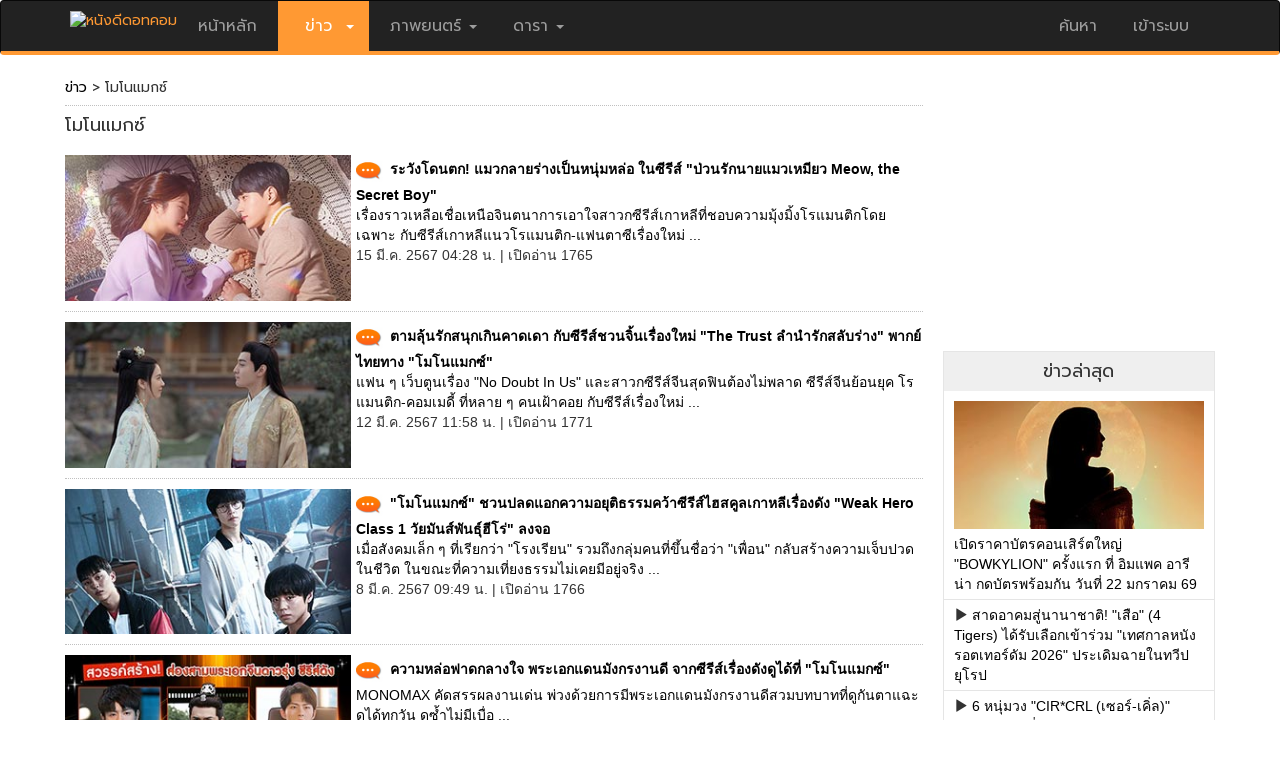

--- FILE ---
content_type: text/html; charset=utf-8
request_url: https://news.nangdee.com/tags.php?t_id=7056
body_size: 9247
content:
<!DOCTYPE html>
<html lang="th" class="no-js">
  <head>
    <meta charset="utf-8">
    <meta http-equiv="X-UA-Compatible" content="IE=edge">
    <meta name="viewport" content="width=device-width, initial-scale=1, minimum-scale=1, maximum-scale=1">
	<meta name="KeyWords" content="โมโนแมกซ์,pm0">
	<meta name="Description" content="โมโนแมกซ์ pm0">
	<meta name="ROBOTS" content="ALL">
    <title>Tag : โมโนแมกซ์</title>
	<link href="https://fonts.googleapis.com/css?family=Prompt" rel="stylesheet">
    <!-- Latest compiled and minified CSS -->
    <link rel="stylesheet" href="https://www.nangdee.com/bootstrap/css/bootstrap.min.css?v=1470358897">
    <script src="https://www.nangdee.com/bootstrap/jquery-1.12.0.min.js"></script>
    <!-- Latest compiled and minified JavaScript -->
    <script src="https://www.nangdee.com/bootstrap/js/bootstrap.min.js"></script>
	<link rel="stylesheet" href="https://www.nangdee.com/style_res.min.css">
	<link rel="shortcut icon" href="https://www.nangdee.com/images/favicon.ico">
	<style text="text/css">
	.panel.panel-default.news {
		/*min-width:300px;*/
		/*background: #EFEFEF;*/
		border: 1px solid #E5E5E5;
		border-radius: 0px;
		margin: 0;
		padding: 0;
	}
	.img-thumbnail-noborder:hover {
		opacity: 0.8;
		filter: alpha(opacity=80);
	}
	a.fontlinkpage:link,a.fontlinkpage:active,a.fontlinkpage:hover,a.fontlinkpage,.fontlinkpage{ text-decoration: none; line-height: 20px; padding:5px;}
	a.textblacktitle:link,a.textblacktitle:active,.textblacktitle,a.textblacktitle:visited{font-size:1.4rem; font-weight: normal; color: #000000; text-decoration: none; line-height: 35px;display:inline;}
	a.textblacktitle:hover{font-size:1.4rem; font-weight: normal; color: #666666; text-decoration: none; line-height: 35px;display:inline;}
	@media (max-width:1199px) {
	.panel.panel-default.news {
		/*min-width:300px;*/
		/*background: #EFEFEF;*/
		border: 1px solid #E5E5E5;
		border-radius: 0px;
		margin: 0;
		padding: 0;
	}
	}
	@font-face {
    font-family: 'Glyphicons Halflings';
    src: url(../fonts/glyphicons-halflings-regular.eot);
    src: url(../fonts/glyphicons-halflings-regular.eot?#iefix) format('embedded-opentype'), url(../fonts/glyphicons-halflings-regular.woff2) format('woff2'), url(../fonts/glyphicons-halflings-regular.woff) format('woff'), url(../fonts/glyphicons-halflings-regular.ttf) format('truetype'), url(../fonts/glyphicons-halflings-regular.svg#glyphicons_halflingsregular) format('svg');
}

	</style>
</head>
<body role="document">

<!-- Header && Menu -->
<style text="text/css">
@media (max-width:767px) {
.logindesk {
		display: none;
	}
}
</style>
<div id="headernd_banner1300" style="display:none;margin:0;padding:0px 0px 0px 0px;background-color:#e5e5e5">
<center>
<!doctype html>
<html>
<head>
<meta charset="utf-8">
<title>Untitled Document</title>
</head>

<body>

<!--/*
  *
  * Revive Adserver Asynchronous JS Tag
  * - Generated with Revive Adserver v4.0.1
  *
  */-->

<ins data-revive-zoneid="13" data-revive-id="4f232fc4edd038864f422c1d5b30dafd"></ins>
<script async src="//www.nangdee.com/advertisement/www/delivery/asyncjs.php"></script>
</body>
</html></center>
</div>
<div id="headernd_mobile" style="display:none"></div>
<div class="navbar navbar-inverse" style="border-bottom: 4px solid #ff9933;" id="ndnavbar">
	<div class="container">
		<!-- Brand and toggle get grouped for better mobile display -->
		<div class="navbar-header">
			<button type="button" class="navbar-toggle" data-toggle="collapse" data-target="#navbar" aria-expanded="false" aria-controls="navbar">
				<span class="sr-only">Toggle navigation</span>
				<span class="icon-bar"></span>
				<span class="icon-bar"></span>
				<span class="icon-bar"></span>
			</button>
			<a href="https://www.nangdee.com" style="color:#ff9933;" title="ข่าว ภาพยนตร์ บันเทิง ดารา"><img src="https://www.nangdee.com/images/logo.png"  alt="หนังดีดอทคอม"height="30px;"   style="margin-top:10px;"></a>
		</div>
		<!-- Collect the nav links, forms, and other content for toggling -->
		<div class="collapse navbar-collapse" id="navbar">
			<ul class="nav navbar-nav" style="font-size:16px;">
									<li><a href="https://www.nangdee.com" style="font-size:16px;">&nbsp;หน้าหลัก&nbsp;</a></li>
								<li class="dropdown">
											<a href="#" class="dropdown-toggle" data-toggle="dropdown" style="background:#ff9933;"><font style="color:#fff;font-size:16px;">&nbsp;&nbsp;ข่าว&nbsp;&nbsp;<b class="caret"></b></font></a>
										<ul class="dropdown-menu">	
						<li><a href="https://news.nangdee.com/" style="font-size:16px;">ข่าวทั้งหมด</a></li>
						<li><a href="https://news.nangdee.com/?nType=1" style="font-size:16px;">ข่าวหนัง</a></li>
						<li><a href="https://news.nangdee.com/?nType=2" style="font-size:16px;">ข่าวดารา</a></li>
						<li><a href="https://news.nangdee.com/?nType=4" style="font-size:16px;">ข่าวสัพเพเหระ</a></li>
						 <li class="divider"></li>
					</ul>
				</li>
				<li class="dropdown">
											<a href="#" class="dropdown-toggle" data-toggle="dropdown" style="font-size:16px;">&nbsp;ภาพยนตร์&nbsp;<b class="caret"></b></a>
										<ul class="dropdown-menu">	
						<li><a href="https://www.nangdee.com/movies/?t=1" style="font-size:16px;">ข้อมูลภาพยนตร์</a></li>
						<li><a href="https://video.nangdee.com/" style="font-size:16px;">ตัวอย่างหนัง</a></li>
						<li><a href="https://www.nangdee.com/title/all_posters.php?pt=1" style="font-size:16px;">โปสเตอร์หนัง</a></li>
						<li><a href="https://movie.nangdee.com/" style="font-size:16px;">Now Showing & Coming Soon</a></li>
						<li><a href="https://reward.nangdee.com/" style="font-size:16px;">ชิงรางวัล</a></li>
						<li><a href="https://www.nangdee.com/specialnews/" style="font-size:16px;">หนังดีจัดอันดับ</a></li>
						<li class="divider"></li>
					</ul>
				</li>
				<li class="dropdown">
											<a href="#" class="dropdown-toggle" data-toggle="dropdown" style="font-size:16px;">&nbsp;ดารา&nbsp;<b class="caret"></b></a>
										<ul class="dropdown-menu">	
						<li><a href="https://star.nangdee.com/" style="font-size:16px;">ประวัติดารา</a></li>
						<!--<li><a href="https://www.nangdee.com/instagramdara/index.php" style="font-size:16px;">IG ดารา</a></li>-->
						<li><a href="https://www.nangdee.com/stars/borntoday.php" style="font-size:16px;">วันเกิดดารา</a></li>
						<li><a href="https://album.nangdee.com/" style="font-size:16px;">อัลบั้มดารา</a></li>
						<li><a href="https://drama.nangdee.com/" style="font-size:16px;">ละคร</a></li>
						 <li class="divider"></li>
					</ul>
				</li>
			</ul>

			<ul class="nav navbar-nav navbar-right">
				<li class="dropdown">
					<a href="#" class="dropdown-toggle" data-toggle="dropdown" style="font-size:16px;">ค้นหา</a>
					<ul class="dropdown-menu">	
						<font style="color:#fff;"><b style="display: inline-block; width: 5; height: 5; margin-left:215px; margin-top:-40px; vertical-align: middle; border-bottom: 8px dashed; border-bottom: 8px solid \9; border-right: 8px solid transparent; border-left: 8px solid transparent;"></b></font>
						<li style="padding:0;margin:0;">
						
						<form id="form_search_for" method="post" action="https://www.nangdee.com/find/"  onSubmit="return c_check();">
						<div class="col-sm-12 col-xs-6" style="z-index:1;padding:5px;">
						<select name="s" id="select3" onchange="Checktitle(this);" class="form-control">
						<option value="all" selected>ทั้งหมด</option>
						<option value="titles">ชื่อเรื่อง</option>
						<option value="names">ชื่อบุคคล</option>
						<option value="years">ปีที่ฉาย(ค.ศ.)</option>
						<option value="keywords">คำสำคัญ</option>
						<option value="news">ข่าว</option>
						</select>
						</div>
						<div class="col-sm-8 col-xs-6" style="z-index:1;padding:5px;"><input name="forvalue" type="text" id="forvalue" size="30"  maxlength="30" class="form-control"></div>
						<div class="col-sm-4 col-xs-12" style="z-index:1;padding:10px 5px 5px 5px;text-align:right; "><input type="image" id="btn_search" value="Submit" src="https://www.nangdee.com/images/searchnd.jpg" style="max-width:100px;"></div>
						</form>
						</li>
						<li>
							<div class="col-xs-12"><span class="paligntext"><font color="#ff0000" style="font-size:14px;">ติดตามหนังดี</font>:<a href="https://www.youtube.com/channel/UCvxqrxvyzhXdyk4e-Luu0YA/videos" style="color:#ff9933;" title="Youtube" target="_blank"><img src="https://www.nangdee.com/images/yt_social_icon.png" width="23" height="23" alt="Youtube"></a>&nbsp;&nbsp;<a href="https://www.instagram.com/nangdeedotcom/" style="color:#ff9933;" title="Instagram" target="_blank"><img src="https://www.nangdee.com/images/ig_social_icon.png" width="23" height="23" alt="Instagram"></a>&nbsp;&nbsp;<a href="https://www.facebook.com/nangdee.fan?ref=ts&v=wall" style="color:#ff9933;" title="Facebook" target="_blank"><img src="https://www.nangdee.com/images/fb_social_icon.png" width="23" height="23" alt="Facebook"></a>&nbsp;&nbsp;<a href="https://twitter.com/Nangdee" style="color:#ff9933;" title="Twitter" target="_blank"><img src="https://www.nangdee.com/images/tt_social_icon.png" width="23" height="23" alt="Twitter"></a></span></div>
						</li>
					</ul>
				</li>
				<li id="loginmobile">
											<a href="https://www.nangdee.com/member" style="font-size:16px;">&nbsp;เข้าระบบ&nbsp;</a>
									</li>	
			</ul>

		</div><!-- /.navbar-collapse -->
		<div id="logindesk" class="logindesk">
						</div>
	</div><!-- /.container -->
</div><!-- /.ndnavbar -->
<script>

document.getElementById("headernd_banner1300").style.display = "block";
var obj = document.all;
var sw = screen.width,txt = "";
function Checktitle(Chk){
	if (Chk.options[Chk.selectedIndex].value=="years") {
		var y = new Date();
		document.getElementById('forvalue').value = y.getFullYear(); 
	} 
	else 
	{
		if (Chk.options[Chk.selectedIndex].value=="dobs") {
			var y = new Date();
			var m = y.getMonth()+1;
			var ymd = y.getFullYear()+'-'+m+'-'+y.getDate();
			document.getElementById('forvalue').value = ymd; 
		} else {document.getElementById('forvalue').value = "";} 
	}
}
function c_check(){
if(document.getElementById('forvalue').value == "")
	{
		alert("กรุณาใส่ข้อความ ที่ต้องการค้นหา");		//alert with appropriate message
		document.getElementById('forvalue').select();	//place cursor on the input box
		return false;
	}
}
if(sw < 768)
{
	/*document.getElementById("ndnavbar").className = "navbar navbar-inverse navbar-fixed-top";*/
	document.getElementById("ndnavbar").className = "navbar navbar-inverse";
	/*txt += '<div class="container" style="height:60px;"></div>';
	document.getElementById("headernd_mobile").innerHTML = txt;
	document.getElementById("headernd_mobile").style.display = "";*/
	/*document.getElementById("logomobile").style.display = "";*/
	/*document.getElementById("loginmobile").style.display = "";*/
	document.getElementById("logindesk").style.display = "none";
	/*document.getElementById("loginmobile").style.display = "block";*/
}
/*
if(document.body.clientWidth >= 1300)
{
	document.getElementById("headernd_banner1300").style.display = "block";
}
*/
$(document).ready(function(){
    $('ul.nav li.dropdown').hover(function() {
      $(this).find('.dropdown-menu').stop(true, true).delay(200).fadeIn(200);
    }, function() {
      $(this).find('.dropdown-menu').stop(true, true).delay(200).fadeOut(200);
    });
});
/*
$(window).resize(function() { 
	var windowWidth = $(window).width();
	if(windowWidth >= 1300){
		document.getElementById("headernd_banner1300").style.display = "block";
	} else {
		document.getElementById("headernd_banner1300").style.display = "none";
	}
});*/
</script>
<script type="application/javascript" src="//anymind360.com/js/1700/ats.js"></script><!-- End Header && Menu -->
<a href="#0" class="cd-top">Top</a>
<script src="https://www.nangdee.com/js/main.js"></script>
<div class="container">
	<div class="row">
       <div class="col-md-9 col-sm-7 col-xs-12 ">

			<div class="col-xs-12 col-sm-12" style="border-bottom:#C0C0C0 1px dotted;margin:0;padding:0;"> <a href="https://news.nangdee.com" class="textblacktitle">ข่าว</a> > โมโนแมกซ์</div>

			<div class="col-xs-12 col-sm-12" style="margin:0;padding:0;"><h4>โมโนแมกซ์</h4></div>

			<div class="col-xs-12 col-sm-12" style="margin:0;padding:0;">

				
					<div class="col-xs-12 col-sm-12"  style="margin:0;padding:10px 0 10px 0;border-bottom:#C0C0C0 1px dotted;">

						<div class="col-xs-12 col-sm-4" style="margin:0;padding:0;text-align:center;">
							<a href="https://news.nangdee.com/viewtopic.php?nid=30974&Page=1" target="_blank"><img src="https://news.nangdee.com/article/2024/03/30974/30974_small.jpg" class="img-thumbnail-noborder" style="width:100%;max-width:300px;"></a>
						</div>
						<div class="col-xs-12 col-sm-8" style="margin:0;padding:0 0 0 5px;font-family: Tahoma, sans-serif;">
							<img src="https://news.nangdee.com/images/test.jpg" width="30px" height="30px">
							<a href="https://news.nangdee.com/viewtopic.php?nid=30974&Page=1" target="_blank" class="linktextblack"><b>ระวังโดนตก! แมวกลายร่างเป็นหนุ่มหล่อ ในซีรีส์ "ป่วนรักนายแมวเหมียว Meow, the Secret Boy"</b></a><br>
							<span><a href="https://news.nangdee.com/viewtopic.php?nid=30974&Page=1" target="_blank" class="linktextblack">เรื่องราวเหลือเชื่อเหนือจินตนาการเอาใจสาวกซีรีส์เกาหลีที่ชอบความมุ้งมิ้งโรแมนติกโดยเฉพาะ กับซีรีส์เกาหลีแนวโรแมนติก-แฟนตาซีเรื่องใหม่  ...</a></span><br>
							<span>15 มี.ค. 2567 04:28 น. | เปิดอ่าน 1765</span>
						</div>

					</div>

				
					<div class="col-xs-12 col-sm-12"  style="margin:0;padding:10px 0 10px 0;border-bottom:#C0C0C0 1px dotted;">

						<div class="col-xs-12 col-sm-4" style="margin:0;padding:0;text-align:center;">
							<a href="https://news.nangdee.com/viewtopic.php?nid=30958&Page=1" target="_blank"><img src="https://news.nangdee.com/article/2024/03/30958/30958_small.jpg" class="img-thumbnail-noborder" style="width:100%;max-width:300px;"></a>
						</div>
						<div class="col-xs-12 col-sm-8" style="margin:0;padding:0 0 0 5px;font-family: Tahoma, sans-serif;">
							<img src="https://news.nangdee.com/images/test.jpg" width="30px" height="30px">
							<a href="https://news.nangdee.com/viewtopic.php?nid=30958&Page=1" target="_blank" class="linktextblack"><b>ตามลุ้นรักสนุกเกินคาดเดา กับซีรีส์ชวนจิ้นเรื่องใหม่ "The Trust ลำนำรักสลับร่าง" พากย์ไทยทาง "โมโนแมกซ์"</b></a><br>
							<span><a href="https://news.nangdee.com/viewtopic.php?nid=30958&Page=1" target="_blank" class="linktextblack">แฟน ๆ เว็บตูนเรื่อง "No Doubt In Us" และสาวกซีรีส์จีนสุดฟินต้องไม่พลาด ซีรีส์จีนย้อนยุค โรแมนติก-คอมเมดี้ ที่หลาย ๆ คนเฝ้าคอย กับซีรีส์เรื่องใหม่ ...</a></span><br>
							<span>12 มี.ค. 2567 11:58 น. | เปิดอ่าน 1771</span>
						</div>

					</div>

				
					<div class="col-xs-12 col-sm-12"  style="margin:0;padding:10px 0 10px 0;border-bottom:#C0C0C0 1px dotted;">

						<div class="col-xs-12 col-sm-4" style="margin:0;padding:0;text-align:center;">
							<a href="https://news.nangdee.com/viewtopic.php?nid=30927&Page=1" target="_blank"><img src="https://news.nangdee.com/article/2024/03/30927/30927_small.jpg" class="img-thumbnail-noborder" style="width:100%;max-width:300px;"></a>
						</div>
						<div class="col-xs-12 col-sm-8" style="margin:0;padding:0 0 0 5px;font-family: Tahoma, sans-serif;">
							<img src="https://news.nangdee.com/images/test.jpg" width="30px" height="30px">
							<a href="https://news.nangdee.com/viewtopic.php?nid=30927&Page=1" target="_blank" class="linktextblack"><b>"โมโนแมกซ์" ชวนปลดแอกความอยุติธรรมคว้าซีรีส์ไฮสคูลเกาหลีเรื่องดัง "Weak Hero Class 1 วัยมันส์พันธุ์ฮีโร่" ลงจอ</b></a><br>
							<span><a href="https://news.nangdee.com/viewtopic.php?nid=30927&Page=1" target="_blank" class="linktextblack">เมื่อสังคมเล็ก ๆ ที่เรียกว่า "โรงเรียน" รวมถึงกลุ่มคนที่ขึ้นชื่อว่า "เพื่อน" กลับสร้างความเจ็บปวดในชีวิต ในขณะที่ความเที่ยงธรรมไม่เคยมีอยู่จริง  ...</a></span><br>
							<span>8 มี.ค. 2567 09:49 น. | เปิดอ่าน 1766</span>
						</div>

					</div>

				
					<div class="col-xs-12 col-sm-12"  style="margin:0;padding:10px 0 10px 0;border-bottom:#C0C0C0 1px dotted;">

						<div class="col-xs-12 col-sm-4" style="margin:0;padding:0;text-align:center;">
							<a href="https://news.nangdee.com/viewtopic.php?nid=30885&Page=1" target="_blank"><img src="https://news.nangdee.com/article/2024/03/30885/30885_small.jpg" class="img-thumbnail-noborder" style="width:100%;max-width:300px;"></a>
						</div>
						<div class="col-xs-12 col-sm-8" style="margin:0;padding:0 0 0 5px;font-family: Tahoma, sans-serif;">
							<img src="https://news.nangdee.com/images/test.jpg" width="30px" height="30px">
							<a href="https://news.nangdee.com/viewtopic.php?nid=30885&Page=1" target="_blank" class="linktextblack"><b>ความหล่อฟาดกลางใจ พระเอกแดนมังกรงานดี จากซีรีส์เรื่องดังดูได้ที่ "โมโนแมกซ์"</b></a><br>
							<span><a href="https://news.nangdee.com/viewtopic.php?nid=30885&Page=1" target="_blank" class="linktextblack">MONOMAX คัดสรรผลงานเด่น พ่วงด้วยการมีพระเอกแดนมังกรงานดีสวมบทบาทที่ดูกันตาแฉะ ดูได้ทุกวัน ดูซ้ำไม่มีเบื่อ ...</a></span><br>
							<span>5 มี.ค. 2567 05:56 น. | เปิดอ่าน 1766</span>
						</div>

					</div>

				
					<div class="col-xs-12 col-sm-12"  style="margin:0;padding:10px 0 10px 0;border-bottom:#C0C0C0 1px dotted;">

						<div class="col-xs-12 col-sm-4" style="margin:0;padding:0;text-align:center;">
							<a href="https://news.nangdee.com/viewtopic.php?nid=30860&Page=1" target="_blank"><img src="https://news.nangdee.com/article/2024/03/30860/30860_small.jpg" class="img-thumbnail-noborder" style="width:100%;max-width:300px;"></a>
						</div>
						<div class="col-xs-12 col-sm-8" style="margin:0;padding:0 0 0 5px;font-family: Tahoma, sans-serif;">
							<img src="https://news.nangdee.com/images/test.jpg" width="30px" height="30px">
							<a href="https://news.nangdee.com/viewtopic.php?nid=30860&Page=1" target="_blank" class="linktextblack"><b>จัดให้! รวมอาชีพในฝันจากซีรีส์เรื่องดัง ดูได้ทุกวันไม่มีเบื่อที่สตรีมมิ่ง "โมโนแมกซ์"</b></a><br>
							<span><a href="https://news.nangdee.com/viewtopic.php?nid=30860&Page=1" target="_blank" class="linktextblack">MONOMAX รวมอาชีพในฝันที่น่าสนใจของหลาย ๆ คน จากซีรีส์เรื่องดังที่นอกจากพระเอก-นางเอกจะหน้าตาดีแล้ว โปรไฟล์หน้าที่การงานยังดีเว่อร์ ...</a></span><br>
							<span>1 มี.ค. 2567 04:28 น. | เปิดอ่าน 1830</span>
						</div>

					</div>

				
					<div class="col-xs-12 col-sm-12"  style="margin:0;padding:10px 0 10px 0;border-bottom:#C0C0C0 1px dotted;">

						<div class="col-xs-12 col-sm-4" style="margin:0;padding:0;text-align:center;">
							<a href="https://news.nangdee.com/viewtopic.php?nid=30824&Page=1" target="_blank"><img src="https://news.nangdee.com/article/2024/02/30824/30824_small.jpg" class="img-thumbnail-noborder" style="width:100%;max-width:300px;"></a>
						</div>
						<div class="col-xs-12 col-sm-8" style="margin:0;padding:0 0 0 5px;font-family: Tahoma, sans-serif;">
							<img src="https://news.nangdee.com/images/test.jpg" width="30px" height="30px">
							<a href="https://news.nangdee.com/viewtopic.php?nid=30824&Page=1" target="_blank" class="linktextblack"><b>"โมโนแมกซ์" ปักหมุดซีรีส์โรแมนติก "หลู่อวิ้นเฟิง-หลี่หยู่ถง" นำแสดงสุดฟิน หยุดเวลาให้รักนิรันดร์ Don’t Be Shy</b></a><br>
							<span><a href="https://news.nangdee.com/viewtopic.php?nid=30824&Page=1" target="_blank" class="linktextblack">ความหวานไม่มีหมดไปได้ง่ายๆ ในเดือนแห่งความรัก MONOMAX เสิร์ฟซีรีส์ "หยุดเวลาให้รักนิรันดร์ Don’t Be Shy" ลงแอปพลิเคชั่น ...</a></span><br>
							<span>23 ก.พ. 2567 12:45 น. | เปิดอ่าน 1768</span>
						</div>

					</div>

				
					<div class="col-xs-12 col-sm-12"  style="margin:0;padding:10px 0 10px 0;border-bottom:#C0C0C0 1px dotted;">

						<div class="col-xs-12 col-sm-4" style="margin:0;padding:0;text-align:center;">
							<a href="https://news.nangdee.com/viewtopic.php?nid=30784&Page=1" target="_blank"><img src="https://news.nangdee.com/article/2024/02/30784/30784_small.jpg" class="img-thumbnail-noborder" style="width:100%;max-width:300px;"></a>
						</div>
						<div class="col-xs-12 col-sm-8" style="margin:0;padding:0 0 0 5px;font-family: Tahoma, sans-serif;">
							<img src="https://news.nangdee.com/images/test.jpg" width="30px" height="30px">
							<a href="https://news.nangdee.com/viewtopic.php?nid=30784&Page=1" target="_blank" class="linktextblack"><b>"โมโนแมกซ์" จัดให้! นวนิยายออนไลน์สุดฮิต สู่จอซีรีส์จีนย้อนยุค "วาดรักลิขิตหัวใจ Oh! My Sweet Liar!"</b></a><br>
							<span><a href="https://news.nangdee.com/viewtopic.php?nid=30784&Page=1" target="_blank" class="linktextblack">"โมโนแมกซ์" จัดให้ตามคำเรียกร้อง นวนิยายออนไลน์สุดฮิต สู่จอซีรีส์จีนย้อนยุค "วาดรักลิขิตหัวใจ Oh! My Sweet Liar!" ...</a></span><br>
							<span>20 ก.พ. 2567 04:44 น. | เปิดอ่าน 1757</span>
						</div>

					</div>

				
					<div class="col-xs-12 col-sm-12"  style="margin:0;padding:10px 0 10px 0;border-bottom:#C0C0C0 1px dotted;">

						<div class="col-xs-12 col-sm-4" style="margin:0;padding:0;text-align:center;">
							<a href="https://news.nangdee.com/viewtopic.php?nid=30719&Page=1" target="_blank"><img src="https://news.nangdee.com/article/2024/02/30719/30719_small.jpg" class="img-thumbnail-noborder" style="width:100%;max-width:300px;"></a>
						</div>
						<div class="col-xs-12 col-sm-8" style="margin:0;padding:0 0 0 5px;font-family: Tahoma, sans-serif;">
							<img src="https://news.nangdee.com/images/test.jpg" width="30px" height="30px">
							<a href="https://news.nangdee.com/viewtopic.php?nid=30719&Page=1" target="_blank" class="linktextblack"><b>"โมโนแมกซ์" ชวนฟินซีรีส์โรแมนติกคอมเมดี้ "หลี่เกอหยาง-ฉีอวี้เฉิน" นำแสดงใน "สัมผัสรักละมุนใจ Warm Meet You"</b></a><br>
							<span><a href="https://news.nangdee.com/viewtopic.php?nid=30719&Page=1" target="_blank" class="linktextblack">MONOMAX เสิร์ฟซีรีส์จีนสุดโรแมนติกคอมเมดี้ชวนฝันเรื่อง "สัมผัสรัก ละมุนใจ Warm Meet You" นำแสดงโดยพระเอกและนางเอกดาวรุ่ง หลี่เกอหยาง , ฉีอวี้เฉิน  ...</a></span><br>
							<span>9 ก.พ. 2567 13:23 น. | เปิดอ่าน 1739</span>
						</div>

					</div>

				
					<div class="col-xs-12 col-sm-12"  style="margin:0;padding:10px 0 10px 0;border-bottom:#C0C0C0 1px dotted;">

						<div class="col-xs-12 col-sm-4" style="margin:0;padding:0;text-align:center;">
							<a href="https://news.nangdee.com/viewtopic.php?nid=30682&Page=1" target="_blank"><img src="https://news.nangdee.com/article/2024/02/30682/30682_small.jpg" class="img-thumbnail-noborder" style="width:100%;max-width:300px;"></a>
						</div>
						<div class="col-xs-12 col-sm-8" style="margin:0;padding:0 0 0 5px;font-family: Tahoma, sans-serif;">
							<img src="https://news.nangdee.com/images/test.jpg" width="30px" height="30px">
							<a href="https://news.nangdee.com/viewtopic.php?nid=30682&Page=1" target="_blank" class="linktextblack"><b>"โมโนแมกซ์" ชวนพิสูจน์ซีรีส์เกาหลีคุณภาพ เวอร์ชั่นต้นฉบับ "อัจฉริยะคุณหมอหัวใจแกร่ง" สุดเยี่ยม!</b></a><br>
							<span><a href="https://news.nangdee.com/viewtopic.php?nid=30682&Page=1" target="_blank" class="linktextblack">MONOMAX เอาใจคนรักซีรีส์เกาหลีโดยเฉพาะ ด้วยการส่ง "อัจฉริยะคุณหมอหัวใจแกร่ง Good Doctor"  ...</a></span><br>
							<span>6 ก.พ. 2567 04:58 น. | เปิดอ่าน 1778</span>
						</div>

					</div>

				
					<div class="col-xs-12 col-sm-12"  style="margin:0;padding:10px 0 10px 0;border-bottom:#C0C0C0 1px dotted;">

						<div class="col-xs-12 col-sm-4" style="margin:0;padding:0;text-align:center;">
							<a href="https://news.nangdee.com/viewtopic.php?nid=30663&Page=1" target="_blank"><img src="https://news.nangdee.com/article/2024/02/30663/30663_small.jpg" class="img-thumbnail-noborder" style="width:100%;max-width:300px;"></a>
						</div>
						<div class="col-xs-12 col-sm-8" style="margin:0;padding:0 0 0 5px;font-family: Tahoma, sans-serif;">
							<img src="https://news.nangdee.com/images/test.jpg" width="30px" height="30px">
							<a href="https://news.nangdee.com/viewtopic.php?nid=30663&Page=1" target="_blank" class="linktextblack"><b>"โมโนแมกซ์" มัดรวมสี่ผลงาน "จางเจ๋อฮั่น" พระเอกสุดฮอตจากซีรีส์ "ละลายหัวใจด้วยไออุ่นรัก"</b></a><br>
							<span><a href="https://news.nangdee.com/viewtopic.php?nid=30663&Page=1" target="_blank" class="linktextblack">MONOMAX รับความหวานกันแบบฉ่ำ ๆ และฟินให้สุด ๆ กับความน่ารักของทั้งคู่ และพิเศษสุด ๆ สำหรับแฟน ๆ "จางเจ๋อฮั่น" ...</a></span><br>
							<span>2 ก.พ. 2567 04:28 น. | เปิดอ่าน 1758</span>
						</div>

					</div>

				
					<div class="col-xs-12 col-sm-12"  style="margin:0;padding:10px 0 10px 0;border-bottom:#C0C0C0 1px dotted;">

						<div class="col-xs-12 col-sm-4" style="margin:0;padding:0;text-align:center;">
							<a href="https://news.nangdee.com/viewtopic.php?nid=30656&Page=1" target="_blank"><img src="https://news.nangdee.com/article/2024/02/30656/30656_small.jpg" class="img-thumbnail-noborder" style="width:100%;max-width:300px;"></a>
						</div>
						<div class="col-xs-12 col-sm-8" style="margin:0;padding:0 0 0 5px;font-family: Tahoma, sans-serif;">
							<img src="https://news.nangdee.com/images/test.jpg" width="30px" height="30px">
							<a href="https://news.nangdee.com/viewtopic.php?nid=30656&Page=1" target="_blank" class="linktextblack"><b>"หลีหมิงซวี่" เปิดเกมจีบ "เหลียงเถียน" ลุ้นคืนดี ซีรีส์กุ๊กกิ๊กสุดละมุน "หมุนรักกลับคืนใจ Fall in Love Again"</b></a><br>
							<span><a href="https://news.nangdee.com/viewtopic.php?nid=30656&Page=1" target="_blank" class="linktextblack">"หมุนรักกลับคืนใจ Fall in Love Again" เรื่องราวความรักของคู่รักทนายไฟแรงที่กำลังจะหย่าร้างกัน โดยมีเวลาพิสูจน์หัวใจใน 30 วัน ...</a></span><br>
							<span>1 ก.พ. 2567 05:18 น. | เปิดอ่าน 1812</span>
						</div>

					</div>

								<div class="col-xs-12 col-sm-12">&nbsp;</div>
				<div class="col-xs-12 col-sm-12" style="margin:0;padding:0;">
				 <a title="Go to page 1 of 32"  href="#" class="fontlinkpage"><font color='#FF0000'><b> 1 </b></font ></a> <a title="Go to page 2 of 32" href="/tags.php?t_id=7056&Page=2" class="fontlinkpage">2</a> <a title="Go to page 3 of 32" href="/tags.php?t_id=7056&Page=3" class="fontlinkpage">3</a> <a title="Go to page 4 of 32" href="/tags.php?t_id=7056&Page=4" class="fontlinkpage">4</a> <a title="Go to page 5 of 32" href="/tags.php?t_id=7056&Page=5" class="fontlinkpage">5</a> <a title="Go to page 6 of 32" href="/tags.php?t_id=7056&Page=6" class="fontlinkpage">6</a> <a title="Go to page 7 of 32" href="/tags.php?t_id=7056&Page=7" class="fontlinkpage">7</a>  ... <a title="Go to page 32 of 32" href="/tags.php?t_id=7056&Page=32" class="fontlinkpage">32</a> <a  href="/tags.php?t_id=7056&Page=2" class="fontlinkpage"> >> </a>
				</div>

				<div class="col-xs-12 col-sm-12" style="margin:0;padding:0;"><h4>ละคร</h4></div>

					<div class="col-xs-12 col-sm-12"  style="margin:0;padding:10px 0 10px 0;border-bottom:#C0C0C0 1px dotted;">

						<div class="col-xs-12 col-sm-4" style="margin:0;padding:0;text-align:center;">
							<a href="https://www.nangdee.com/drama/viewdrama.php?did=721&Page=1" target="_blank"><img src="https://www.nangdee.com/drama//data/2019/03/721/721_small.jpg" class="img-thumbnail-noborder" style="width:100%;max-width:300px;"></a>
						</div>
						<div class="col-xs-12 col-sm-8" style="margin:0;padding:0 0 0 5px;font-family: Tahoma, sans-serif;">
							<img src="https://news.nangdee.com/images/test.jpg" width="30px" height="30px">
							<a href="https://www.nangdee.com/drama/viewdrama.php?did=721&Page=1" target="_blank" class="linktextblack"><b>เรื่องย่อละคร รสริน ล่าแวมไพร์</b></a><br>
							<span><a href="https://www.nangdee.com/drama/viewdrama.php?did=721&Page=1" target="_blank" class="linktextblack">ละคร รสริน ล่าแวมไพร์ ออกอากาศวันอาทิตย์ เวลา 15.00 - 16.50 น. ทาง MONOMAX (โมโนแมกซ์) ในวันอาทิตย์ที่ 31 มีนาคม 2562 ...</a></span><br>
							<span>22 มี.ค. 2562 17:05 น. | เปิดอ่าน 4330</span>
						</div>

					</div>

				
					<div class="col-xs-12 col-sm-12"  style="margin:0;padding:10px 0 10px 0;border-bottom:#C0C0C0 1px dotted;">

						<div class="col-xs-12 col-sm-4" style="margin:0;padding:0;text-align:center;">
							<a href="https://www.nangdee.com/drama/viewdrama.php?did=698&Page=1" target="_blank"><img src="https://www.nangdee.com/drama//data/2019/01/698/698_small.jpg" class="img-thumbnail-noborder" style="width:100%;max-width:300px;"></a>
						</div>
						<div class="col-xs-12 col-sm-8" style="margin:0;padding:0 0 0 5px;font-family: Tahoma, sans-serif;">
							<img src="https://news.nangdee.com/images/test.jpg" width="30px" height="30px">
							<a href="https://www.nangdee.com/drama/viewdrama.php?did=698&Page=1" target="_blank" class="linktextblack"><b>เรื่องย่อละคร นางฟ้าล่าผี ปี 3</b></a><br>
							<span><a href="https://www.nangdee.com/drama/viewdrama.php?did=698&Page=1" target="_blank" class="linktextblack">ละคร นางฟ้าล่าผี ปี 3 ออกอากาศทาง MONOMAX (โมโนแมกซ์) เริ่มตอนแรกวันอังคารที่ 22 มกราคม 2562 ...</a></span><br>
							<span>22 ม.ค. 2562 17:22 น. | เปิดอ่าน 4360</span>
						</div>

					</div>

								<div class="col-xs-12 col-sm-12">&nbsp;</div>
				<div class="col-xs-12 col-sm-12" style="margin:0;padding:0;">
				<a class="fontlinkpage" href="#"><font color='#FF0000'><b> 1 </b></font ></a> 				</div>

			</div>

			<!-- <div class="col-xs-12 col-sm-12">&nbsp;</div> -->
			
		</div><!-- /.col-md-9 col-sm-7 col-xs-12  -->
		<div class="col-md-3 col-sm-5 col-xs-12">

			<div class="col-xs-12 col-sm-12" style="margin: 0; margin-bottom: 20px; padding: 0;">

			<!-- banner 300x250 -->
			<div style="text-align:center;margin-top:5px;">
				<IFRAME SRC="https://www.nangdee.com/include/banners/banner_clip.html" WIDTH="300" HEIGHT="250" SCROLLING="no" FRAMEBORDER="0" MARGINHEIGHT="0" MARGINWIDTH="0"></IFRAME>
			</div>
		    <!-- end banner 300x250 -->
		  
		    </div>

		    <!-- <div class="col-xs-12 col-sm-12">&nbsp;</div> -->

			<div class="col-xs-12 col-sm-12" style="margin: 0; margin-bottom: 20px; padding: 0; border: 1px solid #E5E5E5; border-radius: 0px">
				
				

<center>
<div style="margin: 0; padding: 0;">
<div class="col-xs-12 col-sm-12" style="margin: 0; padding: 0; background: #EFEFEF;"><h4>ข่าวล่าสุด</h4></div>
<div class="panel-body" style="margin: 0; padding: 0; text-align: left; font-family: Tahoma, sans-serif;">
<div class="col-xs-12 col-sm-12" style="text-align: left; padding-top: 10px; padding-bottom: 5px;">
<a href="https://news.nangdee.com/viewtopic.php?nid=33051" target="_blank"><img src="https://news.nangdee.com/article/2025/12/33051/33051_small.jpg" class="img-thumbnail-noborder" style="width:100%; margin-bottom: 5px;"></a><a href="https://news.nangdee.com/viewtopic.php?nid=33051" target="_blank" class="linktextblack">เปิดราคาบัตรคอนเสิร์ตใหญ่ "BOWKYLION" ครั้งแรก ที่ อิมแพค อารีน่า กดบัตรพร้อมกัน วันที่ 22 มกราคม 69 </a>
</div>
<div class="col-xs-12 col-sm-12" style="text-align: left; border-top: 1px solid #e5e5e5; padding-bottom: 5px; padding-top: 5px;">
<span class="glyphicon glyphicon-play"></span> <a href="https://news.nangdee.com/viewtopic.php?nid=33050" target="_blank" class="linktextblack">สาดอาคมสู่นานาชาติ! "เสือ" (4 Tigers) ได้รับเลือกเข้าร่วม "เทศกาลหนังรอตเทอร์ดัม 2026" ประเดิมฉายในทวีปยุโรป</a>
</div>
<div class="col-xs-12 col-sm-12" style="text-align: left; border-top: 1px solid #e5e5e5; padding-bottom: 5px; padding-top: 5px;">
<span class="glyphicon glyphicon-play"></span> <a href="https://news.nangdee.com/viewtopic.php?nid=33049" target="_blank" class="linktextblack">6 หนุ่มวง "CIR*CRL (เซอร์-เคิ่ล)" ปล่อยซิงเกิลที่ 2 เพลง "SWITCH IT UP" มาเพิ่มสีสันความสนุกส่งท้ายปี</a>
</div>
<div class="col-xs-12 col-sm-12" style="text-align: left; border-top: 1px solid #e5e5e5; padding-bottom: 5px; padding-top: 5px;">
<span class="glyphicon glyphicon-play"></span> <a href="https://news.nangdee.com/viewtopic.php?nid=33048" target="_blank" class="linktextblack">"เบน ชลาทิศ" นำทีม "จ๊ะ-เอม วิทวัส-แจ๊ส" แท็กทีม สร้างเสียงฮา ในภาพยนตร์คอมเมดี้ "สรรพลี้หวน"</a>
</div>
</div>
</div>
<div style="border-top: 1px solid #e5e5e5; padding-top: 5px; padding-bottom: 5px; "><a href="https://news.nangdee.com/?nType=1" class="linktextorange" target="_blank">ดูข่าวเพิ่มเติม <span class="glyphicon glyphicon-chevron-right"></span></a></div>
</center>

			</div><!-- /.col-xs-12 col-sm-12-->

			<div class="col-xs-12 col-sm-12" style="margin: 0; margin-bottom: 20px; padding: 0;">
				<center>
				<div class="panel panel-default news" style="margin: 0; padding: 0;">
					<div class="col-xs-12 col-sm-12" style="margin: 0; padding: 0; background: #EFEFEF;"><h4>Box Office</h4></div>
					
					<div class="panel-body" style="margin: 0; margin-top: 15px; padding: 0; text-align: left;">

						<!--<iframe id="ifrmbox" name="ifrmbox" src="/include/boxoffice_ifrm.php" onload="setIframeHeight(this.id)" WIDTH="100%" SCROLLING="no" FRAMEBORDER="0" MARGINHEIGHT="0" MARGINWIDTH="0"></iframe>-->
						<div  style="line-height: 16px; font-family: Tahoma, sans-serif;">
<div class="col-xs-12" style="margin: 0; padding: 10px 0px 5px 0px;">
	<div class="col-xs-2"><img src="https://www.nangdee.com/images/boxt_th.jpg" alt="" width="19" height="12"></div>
	<div class="col-xs-10" style="text-align: right">21 กันยายน 2568</div>
</div>
<div class="col-xs-12" style="color: #666666; font-size: 0.8em; margin: 0; padding: 5px 0px 5px 0px; border-bottom: 1px solid #e5e5e5;">
	<div class="col-xs-3">เรื่อง</div>
	<div class="col-xs-6" style="text-align: right">ล่าสุด</div>
	<div class="col-xs-3" style="text-align: right">รวม</div>
</div>
<div class="col-xs-12" style="margin: 0; padding: 5px 0px 5px 0px; border-bottom: 1px solid #e5e5e5;">
	<div class="col-xs-6">1.<a class="textblack" title="The Conjuring: Last Rites" href="https://www.nangdee.com/title/html/6639/The-Conjuring:-Last-Rites.html" target="_blank" id="box_th_link1">The Conjuring: Last Rites</a></div>
	<div class="col-xs-3" style="text-align: right">0.63</div>
	<div class="col-xs-3" style="text-align: right">28.86</div>
</div>
<div class="col-xs-12" style="margin: 0; padding: 5px 0px 5px 0px; border-bottom: 1px solid #e5e5e5;">
	<div class="col-xs-6">2.<a class="textblack" title="Demon Slayer: Infinity Castle" href="https://www.nangdee.com/title/html/1629/Harry-Potter-and-the-Half-Blood-Prince.html" target="_blank" id="box_th_link1">Demon Slayer: Infinity Castle</a></div>
	<div class="col-xs-3" style="text-align: right">0.42</div>
	<div class="col-xs-3" style="text-align: right">171.22</div>
</div>
<div class="col-xs-12" style="margin: 0; padding: 5px 0px 5px 0px; border-bottom: 1px solid #e5e5e5;">
	<div class="col-xs-6">3.<a class="textblack" title="Harry Potter and The Half - Blood Prince" href="javascript:void(0)" target="_blank" id="box_th_link1">Harry Potter and The Half - Blood Prince</a></div>
	<div class="col-xs-3" style="text-align: right">0.27</div>
	<div class="col-xs-3" style="text-align: right">1.07</div>
</div>
<div class="col-xs-12" style="margin: 0; padding: 5px 0px 5px 0px; border-bottom: 1px solid #e5e5e5;">
	<div class="col-xs-6">4.<a class="textblack" title="The Dark Knight" href="https://www.nangdee.com/title/html/1357/The-Dark-Knight.html" target="_blank" id="box_th_link1">The Dark Knight</a></div>
	<div class="col-xs-3" style="text-align: right">0.266</div>
	<div class="col-xs-3" style="text-align: right">0.92</div>
</div>
<div class="col-xs-12" style="margin: 0; padding: 5px 0px 5px 0px; border-bottom: 1px solid #e5e5e5;">
	<div class="col-xs-6">5.<a class="textblack" title="The Shadow's Edge" href="https://www.nangdee.com/title/html/6649/The-Shadow%E2%80%99s-Edge.html" target="_blank" id="box_th_link1">The Shadow's Edge</a></div>
	<div class="col-xs-3" style="text-align: right">0.264</div>
	<div class="col-xs-3" style="text-align: right">5.45</div>
</div>
<div class="col-xs-12">&nbsp;</div>
<div class="col-xs-12" style="margin:0;padding:0;">
	<div class="col-xs-2"><img src="https://www.nangdee.com/images/boxt_en.jpg" alt="" width="19" height="12"></div>
	<div class="col-xs-10" style="text-align: right">19 - 21 กันยายน 2568</div>
</div>
<div class="col-xs-12" style="color: #666666; font-size: 0.8em; margin: 0; padding: 5px 0px 5px 0px; border-bottom: 1px solid #e5e5e5;">
	<div class="col-xs-3">เรื่อง</div>
	<div class="col-xs-6" style="text-align: right">ล่าสุด</div>
	<div class="col-xs-3" style="text-align: right">รวม</div>
</div>
<div class="col-xs-12" style="margin: 0; padding: 5px 0px 5px 0px; border-bottom: 1px solid #e5e5e5;">
	<div class="col-xs-6">1.<a class="textblack" title="Demon Slayer: Infinity Castle" href="javascript:void(0)" target="_blank" id="box_en_link1">Demon Slayer: Infinity Castle</a></div>
	<div class="col-xs-3" style="text-align: right">17.30</div>
	<div class="col-xs-3" style="text-align: right">104.733</div>
</div>
<div class="col-xs-12" style="margin: 0; padding: 5px 0px 5px 0px; border-bottom: 1px solid #e5e5e5;">
	<div class="col-xs-6">2.<a class="textblack" title="Him" href="javascript:void(0)" target="_blank" id="box_en_link1">Him</a></div>
	<div class="col-xs-3" style="text-align: right">13.25</div>
	<div class="col-xs-3" style="text-align: right">13.25</div>
</div>
<div class="col-xs-12" style="margin: 0; padding: 5px 0px 5px 0px; border-bottom: 1px solid #e5e5e5;">
	<div class="col-xs-6">3.<a class="textblack" title="The Conjuring: Last Rites" href="https://www.nangdee.com/title/html/6639/The-Conjuring:-Last-Rites.html" target="_blank" id="box_en_link1">The Conjuring: Last Rites</a></div>
	<div class="col-xs-3" style="text-align: right">12.20</div>
	<div class="col-xs-3" style="text-align: right">150.50</div>
</div>
<div class="col-xs-12" style="margin: 0; padding: 5px 0px 5px 0px; border-bottom: 1px solid #e5e5e5;">
	<div class="col-xs-6">4.<a class="textblack" title="Downton abbey: The Grand Finale" href="javascript:void(0)" target="_blank" id="box_en_link1">Downton abbey: The Grand Finale</a></div>
	<div class="col-xs-3" style="text-align: right">6.40</div>
	<div class="col-xs-3" style="text-align: right">31.73</div>
</div>
<div class="col-xs-12" style="margin: 0; padding: 5px 0px 5px 0px; border-bottom: 1px solid #e5e5e5;">
	<div class="col-xs-6">5.<a class="textblack" title="The Long Walk" href="javascript:void(0)" target="_blank" id="box_en_link1">The Long Walk</a></div>
	<div class="col-xs-3" style="text-align: right">3.22</div>
	<div class="col-xs-3" style="text-align: right">22.64</div>
</div>
</div>
					</div>

				</div>
				</center>
			</div><!-- /.col-xs-12 col-sm-12 mv -->

			<!-- <div class="col-xs-12 col-sm-12">&nbsp;</div> -->

		</div><!-- /.col-md-3 col-sm-5 col-xs-12 -->
	</div><!-- /.row -->

</div>

﻿<div class="container" style="width:100%;">
	<div class="row" style="magin:0px;padding:0px;">
		<div class="col-sm-12" style="magin:0px;padding:0px;">
			<div id="ndDivFooter"><!--Footer-->
				 <div style="margin-top: 10px;">
					<font color="#ffffff">ติดตามหนังดี&nbsp;:&nbsp;</font><a href="https://www.youtube.com/channel/UCvxqrxvyzhXdyk4e-Luu0YA/videos" style="color:#ff9933;" title="Youtube" target="_blank"><img src="https://www.nangdee.com/images/yt_social_icon.png" width="23" height="23" alt="Youtube"></a>&nbsp;<a href="https://www.instagram.com/nangdeefan/" style="color:#ff9933;" title="Instagram" target="_blank"><img src="https://www.nangdee.com/images/ig_social_icon.png" width="23" height="23" alt="Instagram"></a>&nbsp;<a href="https://www.facebook.com/nangdee.fan" style="color:#ff9933;" title="Facebook" target="_blank"><img src="https://www.nangdee.com/images/fb_social_icon.png" width="23" height="23" alt="Facebook"></a>&nbsp;<a href="https://twitter.com/Nangdee" style="color:#ff9933;" title="Twitter" target="_blank"><img src="https://www.nangdee.com/images/tt_social_icon.png" width="23" height="23" alt="Twitter"></a>&nbsp;<iframe src="https://news.nangdee.com/include/truehitsstat_responsive.php?pagename=NewsTags" width="14" height="23" frameborder="0" marginheight="10" marginwidth="0" scrolling="no"></iframe>&nbsp;
				</div>
				<hr>
				<font size="+1"  color="#ffffff"><b>MMM Digital Asset Co.,Ltd.</b></font></br>
				 <font color="#e8eaeb">109  อาคารซีซีที ชั้น 2 ถนนสุรวงศ์ <br> แขวงสุริยวงศ์ เขตบางรัก กรุงเทพฯ 10500<br> 
				 Tel. 0-2234-7535 &nbsp;&nbsp; FAX. 0-2634-4269<br>
				 E-mail:  <a href="mailto:webmaster@nangdee.com" target="_blank" class="linktextorange">webmaster@nangdee.com</a> &nbsp; &copy; 2006 nangdee.com<br>
				 <a href="http://www.mmm-digital.com/index.html" target="_blank" class="linktextorange">แผนที่</a> | <a href="https://www.nangdee.com/include/sitemap.php" target="_blank" class="linktextorange">sitemap</a> | <a href="https://www.nangdee.com/images/Rate-nangdee_n/Nangdee_rate_n.php" target="_blank"  class="linktextorange"><b>ติดต่อโฆษณา</b></a></font><br>
			</div>
		</div>
	</div>
</div>


</body>
</html>


--- FILE ---
content_type: text/html
request_url: https://news.nangdee.com/include/truehitsstat_responsive.php?pagename=NewsTags
body_size: 325
content:
<div style="width:14px;height:17px;text-align:center;background:#373737">
<script language="javascript1.1">__th_page="NewsTags";</script>
<div id="truehits_div"></div>
<script type="text/javascript">
  (function() {
    var ga1 = document.createElement('script'); ga1.type = 'text/javascript';
    ga1.async = true;
    ga1.src = "//lvs.truehits.in.th/dataa/q0027697.js";
    var s = document.getElementsByTagName('script')[0]; s.parentNode.insertBefore(ga1, s);
  })();
</script>
</div>